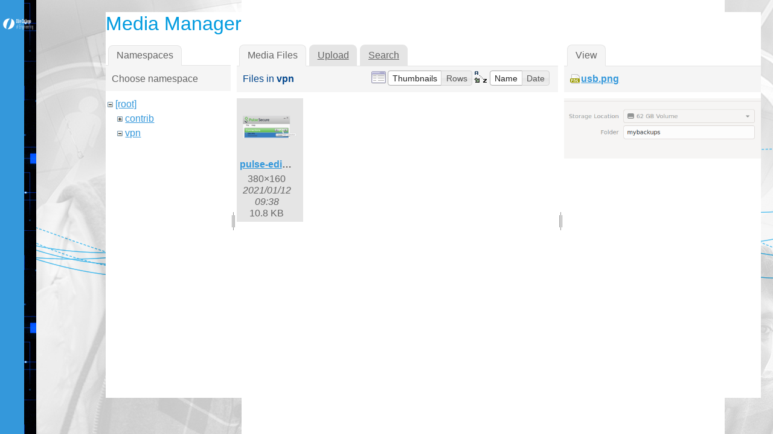

--- FILE ---
content_type: text/html; charset=utf-8
request_url: https://wikis.olin.edu/it/doku.php?id=adobe_creative_cloud_cc&ns=vpn&tab_files=files&do=media&tab_details=view&image=usb.png
body_size: 14598
content:
<!DOCTYPE html>
<html xmlns="http://www.w3.org/1999/xhtml" xml:lang="en"
  lang="en" dir="ltr" class="no-js">
<head>
    <meta charset="UTF-8" />
    <title>adobe_creative_cloud_cc [Olin Information Technology]</title>
    <script>(function(H){H.className=H.className.replace(/\bno-js\b/,'js')})(document.documentElement)</script>
    <meta name="generator" content="DokuWiki"/>
<meta name="robots" content="noindex,nofollow"/>
<link rel="search" type="application/opensearchdescription+xml" href="/it/lib/exe/opensearch.php" title="Olin Information Technology"/>
<link rel="start" href="/it/"/>
<link rel="contents" href="/it/doku.php?id=adobe_creative_cloud_cc&amp;do=index" title="Sitemap"/>
<link rel="alternate" type="application/rss+xml" title="Recent Changes" href="/it/feed.php"/>
<link rel="alternate" type="application/rss+xml" title="Current namespace" href="/it/feed.php?mode=list&amp;ns="/>
<link rel="alternate" type="text/html" title="Plain HTML" href="/it/doku.php?do=export_xhtml&amp;id=adobe_creative_cloud_cc"/>
<link rel="alternate" type="text/plain" title="Wiki Markup" href="/it/doku.php?do=export_raw&amp;id=adobe_creative_cloud_cc"/>
<link rel="stylesheet" type="text/css" href="/it/lib/exe/css.php?t=writr-OlinIT&amp;tseed=f8ea4cec11648c8d621db2914bbe440a"/>
<script type="text/javascript">/*<![CDATA[*/var NS='';var JSINFO = {"id":"adobe_creative_cloud_cc","namespace":""};
/*!]]>*/</script>
<script type="text/javascript" charset="utf-8" src="/it/lib/exe/js.php?t=writr-OlinIT&amp;tseed=f8ea4cec11648c8d621db2914bbe440a"></script>
    <meta name="viewport" content="width=device-width,initial-scale=1" />
    <link rel="shortcut icon" href="/it/lib/tpl/writr-OlinIT/images/favicon.ico" />
<link rel="apple-touch-icon" href="/it/lib/tpl/writr-OlinIT/images/apple-touch-icon.png" />
        <link href='http://fonts.googleapis.com/css?family=Montserrat:400,700' rel='stylesheet' type='text/css' />
	
	<style>
	.search-form button[type="submit"]::before {
    background: #ffffff url("images/search_b.png") no-repeat;
    font-size: 22px;
    height: 24px;
    width: 24px;
    }
	</style>
	
</head>

<body id="dokuwiki__top" class="sidebar-closed dokuwiki mode_media tpl_writr-OlinIT  notFound ">    

    <div id="writr__page" class="hfeed hasSidebar">
        
        <div class="sidebar-area group" id="writr__sidebar">
            <a id="writr__sidebar-toggle" href="#writr__secondary" title="Sidebar">
                <span class="genericon genericon-close"></span>
                <span class="a11y">Sidebar</span>
            </a>

            <!-- ********** HEADER ********** -->
            <header id="writr__masthead" class="site-header" role="banner">
                
                <a class="site-logo"  href="/it/doku.php?id=olin_it_wiki" title="Olin Information Technology" rel="home" accesskey="h" title="[H]">
                    <img src="/it/lib/tpl/writr-OlinIT/images/logo.png" width="200" height="100" alt="" class="no-grav header-image" />
                </a>

                <div class="site-branding">
                    <h1 class="site-title"><a href="/it/doku.php?id=olin_it_wiki" rel="home" accesskey="h" title="[H]">Olin Information Technology</a></h1>
                                    </div>

                <div class="search-form widget">
                    <form action="/it/doku.php?id=olin_it_wiki" accept-charset="utf-8" class="search" id="dw__search" method="get" role="search"><div class="no"><input type="hidden" name="do" value="search" /><input type="text" placeholder="Search" id="qsearch__in" accesskey="f" name="id" class="edit" title="[F]" /><button type="submit" title="Search">Search</button><div id="qsearch__out" class="ajax_qsearch JSpopup"></div></div></form>                </div>

                            </header><!-- #writr__masthead -->

            <div id="writr__secondary" class="widget-area" role="complementary">
                                    <div class="widget">
                                                
<p>
<strong>PLEASE USE NEW KNOWLEDGEBASE:</strong>
<a href="https://helpdesk.olin.edu/" class="urlextern" title="https://helpdesk.olin.edu/"  rel="nofollow">https://helpdesk.olin.edu/</a>
</p>

<p>
<a href="/it/doku.php?id=office365" class="wikilink1" title="office365">Microsoft 365</a><br/>

<a href="/it/doku.php?id=policies" class="wikilink1" title="policies">Policies</a><br/>

<a href="/it/doku.php?id=software" class="wikilink1" title="software">Software</a><br/>

<a href="/it/doku.php?id=working_remotely" class="wikilink1" title="working_remotely">Working Remotely</a><br/>

</p>
                                            </div>
                
                <div class="tools widget_links widget">
                    <!-- SITE TOOLS -->
                    <div class="site-tools">
                        <h3>Site Tools</h3>
                        <ul>
                            <li><a href="/it/doku.php?id=adobe_creative_cloud_cc&amp;do=recent"  class="action recent" accesskey="r" rel="nofollow" title="Recent Changes [R]"><span class="icon" id="recent"><div class="visible" > <img style="margin-right:5px;" src="/it/lib/tpl/writr-OlinIT/images/calendar.png" alt="recent"></div> <div class="hidden" > <img style="margin-right:5px;"  src="/it/lib/tpl/writr-OlinIT/images/calendar_b.png" alt="recent"></div> </span> Recent Changes</a></li><li><a href="/it/doku.php?id=adobe_creative_cloud_cc&amp;do=media&amp;ns="  class="action media" rel="nofollow" title="Media Manager"><span class="icon" id="media"><div class="visible" > <img style="margin-right:5px;"  src="/it/lib/tpl/writr-OlinIT/images/media.png" alt="media"></div> <div class="hidden" > <img style="margin-right:5px;" src="/it/lib/tpl/writr-OlinIT/images/media_b.png" alt="media"></div> </span> Media Manager</a></li><li><a href="/it/doku.php?id=adobe_creative_cloud_cc&amp;do=index"  class="action index" accesskey="x" rel="nofollow" title="Sitemap [X]"><span class="icon" id="index"><div class="visible" > <img style="margin-right:5px;"  src="/it/lib/tpl/writr-OlinIT/images/sitemap.png" alt="media"></div> <div class="hidden" > <img style="margin-right:5px;" src="/it/lib/tpl/writr-OlinIT/images/sitemap_b.png" alt="media"></div> </span> Sitemap</a></li>                        </ul>
                    </div>

                    <!-- PAGE TOOLS -->
                    <div class="page-tools">
                        <h3 class="a11y">Page Tools</h3>
                        <ul>
                            <li><a href="/it/doku.php?id=adobe_creative_cloud_cc&amp;do="  class="action show" accesskey="v" rel="nofollow" title="Show page [V]"><span class="icon" id="edit"> <div class="visible" style="margin-left:12px;"> <img src="/it/lib/tpl/writr-OlinIT/images/edit.png" alt="edit"></div> <div class="hidden" style="margin-left:12px;"> <img src="/it/lib/tpl/writr-OlinIT/images/edit_b.png" alt="edit"></div> </span> <span class="a11y">Show page</span></a></li><li><a href="/it/doku.php?id=adobe_creative_cloud_cc&amp;do=revisions"  class="action revs" accesskey="o" rel="nofollow" title="Old revisions [O]"><span class="icon" id="revisions"> <div class="visible" style="margin-left:12px;"> <img src="/it/lib/tpl/writr-OlinIT/images/revisions.png" alt="revisions"></div> <div class="hidden" style="margin-left:12px;"> <img src="/it/lib/tpl/writr-OlinIT/images/revisions_b.png" alt="edit"></div></span> <span class="a11y">Old revisions</span></a></li><li><a href="/it/doku.php?id=adobe_creative_cloud_cc&amp;do=backlink"  class="action backlink" rel="nofollow" title="Backlinks"><span class="icon" id="backlinks"> <div class="visible" style="margin-left:12px;"> <img src="/it/lib/tpl/writr-OlinIT/images/backlinks.png" alt="backlinks"></div> <div class="hidden" style="margin-left:12px;"> <img src="/it/lib/tpl/writr-OlinIT/images/backlinks_b.png" alt="edit"></div></span> <span class="a11y">Backlinks</span></a></li><li><a href="#dokuwiki__top"  class="action top" accesskey="t" rel="nofollow" title="Back to top [T]"><span class="icon" id="top"> <div class="visible" style="margin-left:12px;"> <img src="/it/lib/tpl/writr-OlinIT/images/top.png" alt="top"></div><div class="hidden" style="margin-left:12px;"> <img src="/it/lib/tpl/writr-OlinIT/images/top_b.png" alt="edit"></div></span> <span class="a11y">Back to top</span></a></li>                        </ul>
                    </div>

                                            <!-- USER TOOLS -->
                        <div class="user-tools">
                            <h3>User Tools</h3>
                            <ul>
                                <li><a href="/it/doku.php?id=adobe_creative_cloud_cc&amp;do=login&amp;sectok=26a35fdcfe23a98ffab844e30fe75660"  class="action login" rel="nofollow" title="Log In"><span class="icon" id="login"> <div class="visible" style="margin-left:0px;"> <img src="/it/lib/tpl/writr-OlinIT/images/login.png" alt="top"></div><div class="hidden" style="margin-left:0px;"> <img src="/it/lib/tpl/writr-OlinIT/images/login_b.png" alt="edit"></div></span> Log In</a></li>                            </ul>
                        </div>

                                                            </div>

                <footer id="writr__colophon" class="site-footer" role="contentinfo">
                    <div class="site-info">
                                                                    </div><!-- .site-info -->
                </footer><!-- #writr__colophon -->

            </div>
        </div>

        <div id="writr__content" class="site-content">
            <div id="writr__primary" class="content-area">

                <!-- BREADCRUMBS -->
                                
                <main id="writr__main" class="site-main" role="main">

                                        
                                        <!-- wikipage start -->
                    <div id="mediamanager__page">
<h1>Media Manager</h1>
<div class="panel namespaces">
<h2>Namespaces</h2>
<div class="panelHeader">Choose namespace</div>
<div class="panelContent" id="media__tree">

<ul class="idx">
<li class="media level0 open"><img src="/it/lib/images/minus.gif" alt="−" /><div class="li"><a href="/it/doku.php?id=adobe_creative_cloud_cc&amp;ns=&amp;tab_files=files&amp;do=media&amp;tab_details=view&amp;image=usb.png" class="idx_dir">[root]</a></div>
<ul class="idx">
<li class="media level1 closed"><img src="/it/lib/images/plus.gif" alt="+" /><div class="li"><a href="/it/doku.php?id=adobe_creative_cloud_cc&amp;ns=contrib&amp;tab_files=files&amp;do=media&amp;tab_details=view&amp;image=usb.png" class="idx_dir">contrib</a></div></li>
<li class="media level1 open"><img src="/it/lib/images/minus.gif" alt="−" /><div class="li"><a href="/it/doku.php?id=adobe_creative_cloud_cc&amp;ns=vpn&amp;tab_files=files&amp;do=media&amp;tab_details=view&amp;image=usb.png" class="idx_dir">vpn</a></div></li>
</ul></li>
</ul>
</div>
</div>
<div class="panel filelist">
<h2 class="a11y">Media Files</h2>
<ul class="tabs">
<li><strong>Media Files</strong></li>
<li><a href="/it/doku.php?id=adobe_creative_cloud_cc&amp;tab_files=upload&amp;do=media&amp;tab_details=view&amp;image=usb.png&amp;ns=vpn">Upload</a></li>
<li><a href="/it/doku.php?id=adobe_creative_cloud_cc&amp;tab_files=search&amp;do=media&amp;tab_details=view&amp;image=usb.png&amp;ns=vpn">Search</a></li>
</ul>
<div class="panelHeader">
<h3>Files in <strong>vpn</strong></h3>
<form class="options" method="get" action="/it/doku.php?id=adobe_creative_cloud_cc" accept-charset="utf-8"><div class="no">
<input type="hidden" name="do" value="media" /><input type="hidden" name="tab_files" value="files" /><input type="hidden" name="tab_details" value="view" /><input type="hidden" name="image" value="usb.png" /><input type="hidden" name="ns" value="vpn" /><ul>
<li class="listType"><label class="thumbs" for="listType__thumbs"><input type="radio" id="listType__thumbs" name="list_dwmedia" value="thumbs" checked="checked" /> <span>Thumbnails</span></label>
<label class="rows" for="listType__rows"><input type="radio" id="listType__rows" name="list_dwmedia" value="rows" /> <span>Rows</span></label>
</li>
<li class="sortBy"><label class="name" for="sortBy__name"><input type="radio" id="sortBy__name" name="sort_dwmedia" value="name" checked="checked" /> <span>Name</span></label>
<label class="date" for="sortBy__date"><input type="radio" id="sortBy__date" name="sort_dwmedia" value="date" /> <span>Date</span></label>
</li>
<li><button type="submit">Apply</button>
</li>
</ul>
</div></form>
</div>
<div class="panelContent">
<ul class="thumbs"><li><dl title="vpn:pulse-edit-connection.png">
<dt><a id="l_:vpn:pulse-edit-connection.png" class="image thumb" href="/it/doku.php?id=adobe_creative_cloud_cc&amp;image=vpn%3Apulse-edit-connection.png&amp;ns=vpn&amp;tab_details=view&amp;do=media&amp;tab_files=files"><img src="/it/lib/exe/fetch.php?w=90&amp;h=37&amp;t=1610462316&amp;tok=6968f2&amp;media=vpn:pulse-edit-connection.png" alt="vpn:pulse-edit-connection.png" /></a></dt>
<dd class="name"><a href="/it/doku.php?id=adobe_creative_cloud_cc&amp;image=vpn%3Apulse-edit-connection.png&amp;ns=vpn&amp;tab_details=view&amp;do=media&amp;tab_files=files" id="h_:vpn:pulse-edit-connection.png">pulse-edit-connection.png</a></dd>
<dd class="size">380&#215;160</dd>
<dd class="date">2021/01/12 09:38</dd>
<dd class="filesize">10.8 KB</dd>
</dl></li>
</ul>
</div>
</div>
<div class="panel file">
<h2 class="a11y">File</h2>
<ul class="tabs">
<li><strong>View</strong></li>
</ul>
<div class="panelHeader"><h3><strong><a href="/it/lib/exe/fetch.php?media=usb.png" class="select mediafile mf_png" title="View original file">usb.png</a></strong></h3></div>
<div class="panelContent">
<div class="image"><a href="/it/lib/exe/fetch.php?t=1634741579&amp;w=490&amp;h=151&amp;tok=3ce8e6&amp;media=usb.png" target="_blank" title="View original file"><img src="/it/lib/exe/fetch.php?t=1634741579&amp;w=490&amp;h=151&amp;tok=3ce8e6&amp;media=usb.png" alt="" style="max-width: 490px;" /></a></div>
<ul class="actions">
</ul>
<dl>
</dl>
</div>
</div>
</div>

                    <!-- wikipage stop -->

                                                        </main><!-- #writr__main -->

                <p class="page-footer"></p>
            </div><!-- #writr__primary -->
        </div><!-- #writr__content -->
    </div><!-- #writr__page -->

    <div class="no"><img src="/it/lib/exe/indexer.php?id=adobe_creative_cloud_cc&amp;1768895944" width="2" height="1" alt="" /></div>
</body>
</html>
